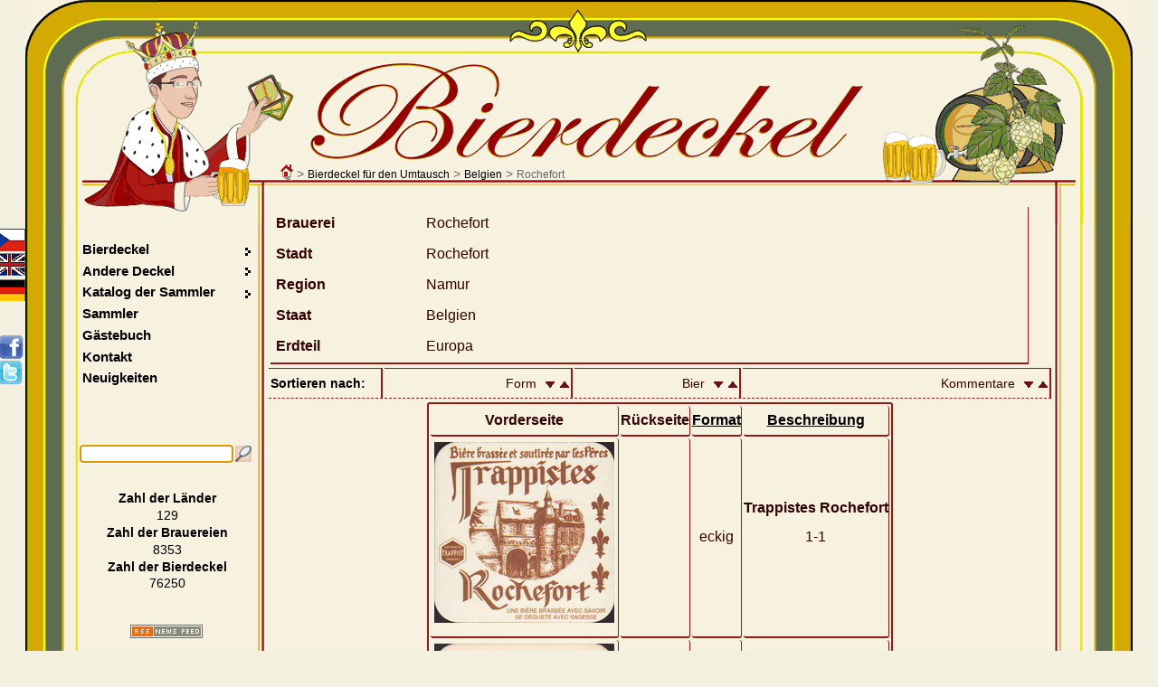

--- FILE ---
content_type: text/html; charset=UTF-8
request_url: https://www.beer-coasters.eu/de/bierdekeln-umtausch-aus-brauerei-Rochefort.html?sort=beer&order=desc&str=&ppns=100
body_size: 5312
content:
<!DOCTYPE HTML>
<head>
<meta charset="utf-8">
<!--
						NEMECKY jazykovy soubor
!-->
<html lang="de"><title> Bierdeckel für den Wechsel aus der Brauerei  - Brauerei - Rochefort :: Stadt - Rochefort :: Belgien</title>
<script type="text/javascript" src="/js/jquery.js"></script> <!-- NASEPTAVANI + GRAFY -->
<script type='text/javascript' src='/js/jquery.autocomplete.js'></script> <!-- NASEPTAVANI -->
<script type="text/javascript" src="/js/java.js"></script>
<script type="text/javascript" src="/js/overlib.js"></script> <!-- VYPISy ZOBRAZENI INFORMACI PRO MOUSE HOVER -->
<script type="text/javascript" src="/floatbox/floatbox.js"></script><!-- OBRAZKOVA GALERIE -->
<link rel="preload" href="/styles/style.css" as="style">
<link rel="preload" href="/styles/style_de.css" as="style">
<script type="text/javascript"> <!--  floatbox settings  -->
	fbPageOptions = {
	licenseKey: "D46wCZPrDJSh",
	language: "de",
	overlayOpacity: 80,
	showNewWindow: true,
	resizeDuration: 1,
	imageFadeDuration: 1,
	overlayFadeDuration: 1,
	colorTheme: "red",
	caption2Pos: "tl",
	enableDragMove: false,
	enableDragResize: true,
	imageClickCloses: true,
	outerBorder: 2
	};
</script>
<!--<script type="text/javascript" src="https://code.jquery.com/jquery-latest.js"></script>-->
<!--<script type='text/javascript' src='/js/jquery-ui-1.8.13.custom.min.js' ></script>-->		
<meta name="Description" content=" Bierdeckel für den Wechsel aus der Brauerei  - Brauerei - Rochefort :: Stadt - Rochefort :: Belgien Bierdeckel für den Wechsel aus der Brauerei Rochefort.">
<meta name="Keywords" content="Brauerei Rochefort; Bier Rochefort, Trappistes Rochefort">
<meta name="author" content="Vladimir Gerlich">
<meta name="robots" content="index,follow">
<meta name="revisit-after" content="5 days">
<link rel="stylesheet" type="text/css" href="/styles/style.css" media="all">
<link rel="stylesheet" type="text/css" href="/styles/style_de.css" media="all">
<link rel="stylesheet" type="text/css" href="/floatbox/floatbox.css">
<link rel="shortcut icon" href="/favicon.ico">
<link rel="home" href="www.beer-coasters.eu/">
<link rel="search" href="www.beer-coasters.eu/">
<!-- Tagy pro zobrazení v malých displaých-->
<!-- <meta http-equiv="X-UA-Compatible" content="IE=edge,chrome=1"> -->
<meta http-equiv="X-UA-Compatible" content="IE=edge">
<meta name="viewport" content="width=device-width, initial-scale=1.0, maximum-scale=10.0, user-scalable=yes" />
<meta name="apple-mobile-web-app-capable" content="yes">
<meta name="google-site-verification" content="TCDX46ogSuWK9IT6fRlBb7TFryLrIzx0Hq0oig18JIQ" />
<link rel="canonical" href="https://www.beer-coasters.eu/de/bierdekeln-umtausch-aus-brauerei-Rochefort.html?ppns=100" /><!-- facebok tags pro nahledy na timeline --> 
<meta property="og:title" content="Sammler der Bierdeckel aus aller Welt" />
<meta property="og:description" content="Sammlung der Bierdeckel aus aller Welt. Im Internet kann man viele Bierdeckel finden, andere Kontakte." />
<meta property="og:site_name" content="Bierdeckel" />
<meta property="og:url" content="http://www.beer-coasters.eu/de/bierdekeln-umtausch-aus-brauerei-Rochefort.html?sort=beer&order=desc&str=&ppns=100" />
<meta property="og:type" content="website" />
<meta property="og:image" content="https://www.beer-coasters.eu/pictures/kontakt_obrazek.jpg" />

<meta name="verify-v1" content="EimN5yVC+Zy5vkIxwt9U+ZabjComGLNSAbN5g6DXafA=">
</head>

<body>
<script type="text/javascript">
	var zacatek = new Date();
	var start = zacatek.getTime();
</script>
<section class="obsah"> <!--OBSAH-->
	<header class="topDiv">
		<div class='navigation'><a href='https://www.beer-coasters.eu/de/bierdeckelsammlung-einleitungseite.html'><div class='navigation_home_sprite' title='Einleitungseite'></div></a>&nbsp;&gt; <h1><a href='https://www.beer-coasters.eu/de/bierdeckel-umtausch.html?continent=ev' title='Bierdeckel für den Umtausch'>Bierdeckel für den Umtausch</a></h1> &gt; <h2><a href='https://www.beer-coasters.eu/de/bierdeckel-umtausch-aus-staaten-Belgien.html' title='Bierdeckel für den Umtausch aus Belgien'>Belgien</a></h2> &gt; <h2>Rochefort</h2></div>		
   <a href="/"><div class="link_to_home"></div></a>

		<h1 class="top_header">Bierdeckel</h1>	</header>  

    <div class="mainDiv"> <!--MAINDIV-->
      <div class="rightDiv"><br/> <!-- rightDiv -->
        <!--
					VYPIS PIVNICH TACKU, KTERE MAM NA VYMENU
!-->
<section><h2 class='section_headding'>Rochefort</h2><article class='info-pivovary-div'>
		<table class='info-pivovary'><tr><td><table class='info-pivovary-vnitrni'><tr><td><strong>Brauerei&nbsp;&nbsp;&nbsp;&nbsp;&nbsp;&nbsp;</strong></td><td class='info-pivovary-nazvy'><h2>Rochefort</h2></td></tr><tr><td class="font-bold">Stadt&nbsp;&nbsp;&nbsp;&nbsp;&nbsp;&nbsp;&nbsp;&nbsp;</td><td class="info-pivovary-nazvy"><h2>Rochefort</h2></td></tr>
	<tr><td class="font-bold">Region&nbsp;&nbsp;&nbsp;&nbsp;&nbsp;&nbsp;&nbsp;&nbsp;&nbsp;&nbsp;&nbsp;&nbsp;</td><td class="info-pivovary-nazvy">Namur</td></tr>
	<tr><td class="font-bold">Staat&nbsp;&nbsp;&nbsp;&nbsp;&nbsp;&nbsp;&nbsp;&nbsp;&nbsp;&nbsp;&nbsp;&nbsp;</td><td class="info-pivovary-nazvy">Belgien</td></tr>
	<tr><td class="font-bold">Erdteil&nbsp;&nbsp;&nbsp;&nbsp;&nbsp;</td><td class="info-pivovary-nazvy">Europa</td></tr></table></td></tr></table></article><article><h2 class='section_headding'>Rochefort</h2><table class='order_by'><tr><th><span class='font-bold'>Sortieren nach: </span></th>
		<td>Form&nbsp;&nbsp;<a href='/de/bierdekeln-umtausch-aus-brauerei-Rochefort.html?sort=shape&amp;order=desc&amp;str=&amp;ppns=100'><img src='/pictures/desc.gif' alt='DESC' /></a> <a href='/de/bierdekeln-umtausch-aus-brauerei-Rochefort.html?sort=shape&amp;order=asc&amp;str=&amp;ppns=100'><img src='/pictures/asc.gif' alt='ASC' /></a>  </td>
		<td>Bier&nbsp;&nbsp;<a href='/de/bierdekeln-umtausch-aus-brauerei-Rochefort.html?sort=beer&amp;order=desc&amp;str=&amp;ppns=100'><img src='/pictures/desc.gif' alt='DESC' /></a> <a href='/de/bierdekeln-umtausch-aus-brauerei-Rochefort.html?sort=beer&amp;order=asc&amp;str=&amp;ppns=100'><img src='/pictures/asc.gif' alt='ASC' /></a>    </td>
		<td>Kommentare&nbsp;&nbsp;<a href='/de/bierdekeln-umtausch-aus-brauerei-Rochefort.html?sort=comment&amp;order=desc&amp;str=&amp;ppns=100'><img src='/pictures/desc.gif' alt='DESC' /></a> <a href='/de/bierdekeln-umtausch-aus-brauerei-Rochefort.html?sort=comment&amp;order=asc&amp;str=&amp;ppns=100'><img src='/pictures/asc.gif' alt='ASC' /></a></td></tr></table></article><article><h2 class="section_headding">Rochefort</h2><table class="vypis center"><thead><tr>	
	<td class="width_220px"><div class="font-bold">Vorderseite</div></td>
	<td class="width_220px"><div class="font-bold">Rückseite</div></td>
	<td><div class="font-bold"><a href="/de/bierdekeln-umtausch-aus-brauerei-Rochefort.html?sort=shape&amp;order=ASC&amp;str=&amp;ppns=100 ">Format</a></div></td><td><div class="font-bold"><a href="/de/bierdekeln-umtausch-aus-brauerei-Rochefort.html?sort=beer&amp;order=ASC&amp;str=&amp;ppns=100 ">Beschreibung</a></div></td></tr></thead><tr>    <td>
        <script type="text/javascript">
        // <![CDATA[
        document.write("<div onmouseover='return overlib(\"&lt;strong&gt;Trappistes Rochefort&lt;/strong&gt; - 1-1 &lt;br /&gt; Europa - Belgien - Rochefort&lt;br /&gt;&lt;em&gt;[Klicken Sie um das größere Bild zu sehen]&lt;/em&gt;\");' onmouseout='return nd();'> <a href='/de/bierdeckel-umtausch/rochefort-1-small.html'><img src='https://www.beer-coasters.eu/coasters/rochefort-1-small.jpg' alt='Bierdeckelrochefort-1-small' /></a></div>");
        // ]]>
        </script>
    
        <noscript>
<div><a href='/de/bierdeckel-umtausch/rochefort-1-small.html'><img src='https://www.beer-coasters.eu/coasters/rochefort-1-small.jpg' alt='Bierdeckelrochefort-1-small' title='Trappistes Rochefort - 1-1' /></a></div> 
        </noscript> 
    </td>
<td>&nbsp;</td><td>eckig</td><td class="sloupec_popisek"><strong>Trappistes Rochefort</strong><br/>1-1<br/><span class="tdOdpoved">&nbsp;</span></td></tr><tr>    <td>
        <script type="text/javascript">
        // <![CDATA[
        document.write("<div onmouseover='return overlib(\"&lt;strong&gt;Trappistes Rochefort&lt;/strong&gt; - 1-10 &lt;br /&gt; Europa - Belgien - Rochefort&lt;br /&gt;&lt;em&gt;[Klicken Sie um das größere Bild zu sehen]&lt;/em&gt;\");' onmouseout='return nd();'> <a href='/de/bierdeckel-umtausch/rochefort-8-small.html'><img src='https://www.beer-coasters.eu/coasters/rochefort-8-small.jpg' alt='Bierdeckelrochefort-8-small' /></a></div>");
        // ]]>
        </script>
    
        <noscript>
<div><a href='/de/bierdeckel-umtausch/rochefort-8-small.html'><img src='https://www.beer-coasters.eu/coasters/rochefort-8-small.jpg' alt='Bierdeckelrochefort-8-small' title='Trappistes Rochefort - 1-10' /></a></div> 
        </noscript> 
    </td>
<td>&nbsp;</td><td>eckig</td><td class="sloupec_popisek"><strong>Trappistes Rochefort</strong><br/>1-10<br/><span class="tdOdpoved">diagonal 122 mm</span></td></tr></table></article><footer><div class='ppns text_center'><span class="pagination font-bold">&nbsp;&nbsp;1&nbsp;&nbsp;</span> </div></footer></section> 
      </div> <!-- rightDiv -->

        <div class="leftDiv"> <!--LEFT DIV-->
                <div class="langDiv">  <!--LANGDIV-->
    <a href='/cz/pivni-tacky-na-vymenu-z-pivovaru-Rochefort.html?sort=beer&amp;order=desc&amp;str=&amp;ppns=100'><div class='cz_flag' title='Wählen Sie die Websprache - Tschechisch'></div></a><a href='/en/beer-coasters-to-exchange-from-brewery-Rochefort.html?sort=beer&amp;order=desc&amp;str=&amp;ppns=100'><div class='gb_flag' title='Wählen Sie die Websprache - Englisch'></div></a><a href='/de/bierdekeln-umtausch-aus-brauerei-Rochefort.html?sort=beer&amp;order=desc&amp;str=&amp;ppns=100'><div class='de_flag' title='Wählen Sie die Websprache - Deutsch'></div></a>                <div class="share"><br/><br/>
                <div id="plusone-div" class="plusone"></div>
                <script type="text/javascript">
                      gapi.plusone.render('plusone-div',{"size": "medium", "count": "false"})
                </script>

                <a href="https://www.facebook.com/sharer.php?u=www.beer-coasters.eu/de/bierdekeln-umtausch-aus-brauerei-Rochefort.html?sort=beer&amp;order=desc&amp;str=&amp;ppns=100"  title="Facebook teilnehmen" onClick="window.open(this.href,'_blank');return false;"><div class='facebook_sprite'></div></a>
                <a href="https://twitter.com/home?status=Check%20this%20out%21%20www.beer-coasters.eu/de/bierdekeln-umtausch-aus-brauerei-Rochefort.html?sort=beer&amp;order=desc&amp;str=&amp;ppns=100" title="Twitter teilnehmen" onClick="window.open(this.href,'_blank');return false;"><div class='twitter_sprite'></div></a>
                </div>	 <!--share-->
            </div>  <!--LANGDIV-->

            <br/>

        <nav id='menu'>

        <ul class="left">
      <li class="dir"><h2><a href="/de/bierdeckel.html">Bierdeckel</a></h2>
                    <ul>
                          <li><h3><a href="/de/bierdeckelsammlung.html?continent=ev">Meine Sammlung</a></h3></li>
                          <li><h3><a href="/de/bierdeckel-umtausch.html?continent=ev">Umtausch</a></h3></li>
                          <li><h3><a href="/de/umbekannte-bierdeckel.html?ppns=100">Unbekannte Bierdeckel</a></h3></li>
                    </ul>
              </li>
              <li class="dir"><h3><a href="/de/andere-deckel.html">Andere Deckel</a></h3>
                <ul>
                    <li><a href="/de/andere-sorten-von-deckel.html">Meine Sammlung</a></li>
                    <li><a href="/de/andere-sorten-von-deckel-umtausch.html">Umtausch</a></li>
                </ul>
              </li>

              <li class="dir"><h2><a href="/de/Bierdeckel-Sammlungen-anderer-Sammler.html">Katalog der Sammler</a></h2>
                <ul>
                    <li><a href="/de/Bierdeckel-Sammlungen-anderer-Sammler.html">Liste der Sammlungen</a></li>
                    <li><a href="/de/neue-Angabe-in-den-Katalog-der-Bierdeckel-zuzugeben.html">Meine Sammlung in den Katalog zugeben</a></li>
                    <li><a href="/de/Angabe-im-Katalog-der-Bierdeckel-zu-andern.html">Größe meiner Sammlung aktualisieren</a></li>
                </ul>
              </li>

              <li><a href="/de/sammler.html?collection=co">Sammler</a></li>
              <li><a href="/de/gastebuch.html">Gästebuch</a></li>
              <li><a href="/de/kontakt.html">Kontakt</a></li>
              <li><a href="/de/neue-bierdeckel.html">Neuigkeiten</a></li>        </ul>
        </nav>

        <div><br/><br/><br/></div>	<!--VOLNY RADEK POD MENU-->

		<section>   <!--SEARCH-->
		<script type="text/javascript">
		// <![CDATA[
		$().ready(function() {
			$("#searchInputbox").autocomplete("/function/naseptavac.php", {
				width: 220,
				matchContains: false,
				//mustMatch: true,
				minChars: 2,
				//multiple: true,
				// highlight: false
				//multipleSeparator: ",",
				selectFirst: false
			});
		});
		// ]]>
		</script>
		<form action='https://www.beer-coasters.eu/de/aussuchen-von-bierdeckel/Finde&nbsp;Bierdeckel....html' method='post'><div class="searchDiv left"><input type="search" class="searchInput" id="searchInputbox" maxlength="50" name="vyhledavani"  value="Finde&nbsp;Bierdeckel..." onfocus="smaz('searchInputbox','Finde&nbsp;Bierdeckel...',this.value)" onblur="vypln('searchInputbox','Finde&nbsp;Bierdeckel...',this.value);" autofocus /><input type='image' class='lupa' src='/pictures/lupa.png' alt='Search' title='Search' /></div></form><br/>
    </section> <br/><!--
						ZOBRAZENI POCTU STATU, TACKU, PIVOVARU VE SBIRCE
!-->
<div class='pocty center'><ul>
		<li><span class='font-bold'><a href='/de/statistiken-der-bierdeckelsammlung.html' title='Statistiken meiner Bierdeckelsammlung'>Zahl der Länder</a></span></li>
		<li><a href='/de/statistiken-der-bierdeckelsammlung.html' title='Statistiken meiner Bierdeckelsammlung'>129</a></li>
		<li><span class='font-bold'><a href='/de/statistiken-der-bierdeckelsammlung.html' title='Statistiken meiner Bierdeckelsammlung'>Zahl der Brauereien</a></span></li>
		<li><a href='/de/statistiken-der-bierdeckelsammlung.html' title='Statistiken meiner Bierdeckelsammlung'>8353</a></li>
		<li><span class='font-bold'><a href='/de/statistiken-der-bierdeckelsammlung.html' title='Statistiken meiner Bierdeckelsammlung'>Zahl der Bierdeckel</a></span></li>
		<li><a href='/de/statistiken-der-bierdeckelsammlung.html' title='Statistiken meiner Bierdeckelsammlung'>76250</a></li>
		<li>&nbsp;</li>
	</ul><div><br /><a href='/de/neuigkeiten-per-E-mail-oder-RSS.html'><div class='RSS_icon' title='RSS Faser Bierdeckel auf beer-coasters.eu'></div></a></div><br /></div><div class="clearBoth"></div></div><section class="paticka"><nav class='menu_bottom center'><a href='https://www.beer-coasters.eu/de/bierdeckelsammlung.html?continent=ev' title='Bierdeckel, die in meiner Sammlung sind'>Meine Sammlung</a> | <a href='https://www.beer-coasters.eu/de/bierdeckel-umtausch.html?continent=ev' title='Bierdeckel für den Umtausch'>Umtausch</a> | <a href='https://www.beer-coasters.eu/de/sammler.html?collection=co' title='Sammler der Biersouvenirs'>Sammler</a> | <a href='https://www.beer-coasters.eu/de/gastebuch.html' title='Gästebuch'>Gästebuch</a> | <a href='https://www.beer-coasters.eu/de/kontakt.html' title='Sammler der Bierdeckel - Kontakt'>Kontakt</a> | <a href='https://www.beer-coasters.eu/de/neue-bierdeckel.html' title='Neue Bierdeckel'>Neuigkeiten</a></nav><footer class='testovaci-by-testovaci'><span class='copyright'><script type="text/javascript" >
                <!--
                    var part1 = "info";
                    var part2 = "beer-coasters.eu";
                    document.write('<a href="mai' + 'lto:' + part1 + '@' + part2 + '">');
                    document.write('Vladimir Gerlich' +  '</' + 'a>');
                // -->
                </script>
	&nbsp; &copy; 2003-2026</span><span class='mapsite'><a href='https://www.beer-coasters.eu/de/seitenmappe.html'>Karte der Webseiten</a></span></footer> <!-- testovaci-by-testovaci -->
	<!--    Toplist    //--> 
<a href="https://www.toplist.cz/konicky-hobby/200" rel="nofollow">
<script type="text/javascript">
<!--
document.write ('<img src="https://toplist.cz/dot.asp?id=436930&amp;http='+escape(document.referrer)+'&amp;wi='+escape(window.screen.width)+'&amp;he='+escape(window.screen.height)+'&amp;cd='+escape(window.screen.colorDepth)+'&amp;t='+escape(document.title)+'" width="1" height="1" alt="" />');
//--></script></a>
<noscript><p><img src="https://toplist.cz/dot.asp?id=436930" width="1" height="1" alt="" /></p></noscript> 

<!--    Toplist SK   //--> 
<a href="https://www.toplist.sk/konicky-hobby" rel="nofollow">
<script type="text/javascript">
<!--
document.write ('<img src="https://toplist.sk/dot.asp?id=1133225&amp;http='+escape(document.referrer)+'&amp;wi='+escape(window.screen.width)+'&amp;he='+escape(window.screen.height)+'&amp;cd='+escape(window.screen.colorDepth)+'&amp;t='+escape(document.title)+'" width="1" height="1" alt="" />');
//--></script></a>
<noscript><p><img src="https://toplist.sk/dot.asp?id=1133225" alt="" width="1" height="1" /></p></noscript>

<!-- Google tag (gtag.js) -->
<script async src="https://www.googletagmanager.com/gtag/js?id=UA-1634846-1"></script>
<script>
  window.dataLayer = window.dataLayer || [];
  function gtag(){dataLayer.push(arguments);}
  gtag('js', new Date());
  gtag('config', 'UA-1634846-1');

	var searchLang = 'de';
	var searchString = '';
	var GA_url = '.html' + '?search=' + searchString + '&amp;lang=' + searchLang;

	pageTracker._trackPageview(GA_url);
  
	var konec = new Date();
	var Stop = konec.getTime();
	var rozdil = Stop - start;
	pageTracker._trackEvent('Nacteni stranky', 'Doba nacteni', window.location.href, rozdil);
	var grant_access = '0';
	if (grant_access==1)
	{
		pageTracker._setVar("Prihlaseny uzivatel");
	}
</script>

<!--    CompeteXL      //--> 
<script type="text/javascript">
    __compete_code = '673add40cc19fef2657dc0159f5ead67';
    (function () {
        var s = document.createElement('script'),
            d = document.getElementsByTagName('head')[0] ||
                document.getElementsByTagName('body')[0],
            t = 'https:' == document.location.protocol ? 
                'https://c.compete.com/bootstrap/' :;
        s.src = t + __compete_code + '/bootstrap.js';
        s.type = 'text/javascript';
        s.async = 'async'; 
        if (d) { d.appendChild(s); }
    }());
</script> 

	</section> <!-- paticka -->

<!-- LOGIN //--> 
	<script type="text/javascript" >
        function login_window()
		{
			log_window=window.open('https://www.beer-coasters.eu/login.php','Login','width=400,height=200,menubar=no,status=yes');
		}
     </script>

	<div class='login'><a href="javascript:;" onClick="login_window()"><div class='login_sprite'></div></a></div> 
<!-- LOGIN //-->
</section> <!--OBSAH-->
<script type="text/javascript">
setTimeout(function(){var a=document.createElement("script");
var b=document.getElementsByTagName('script')[0];
a.src=document.location.protocol+"//dnn506yrbagrg.cloudfront.net/pages/scripts/0012/7997.js?"+Math.floor(new Date().getTime()/3600000);
a.async=true;a.type="text/javascript";b.parentNode.insertBefore(a,b)}, 1);
</script>
</body>
</html>